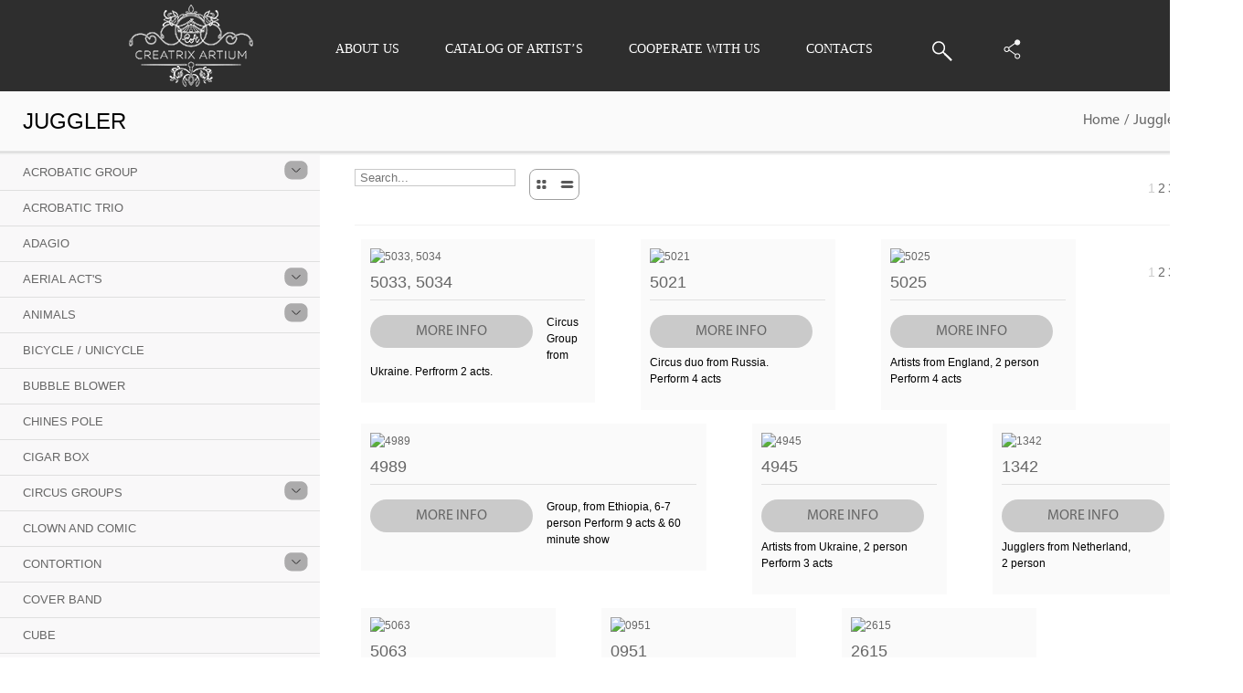

--- FILE ---
content_type: text/html; charset=utf-8
request_url: https://creatrixcircus.com/juggler
body_size: 6292
content:
<!DOCTYPE html>
<html>
<head>
	<meta charset="utf-8" />
	<script type="text/javascript" src="https://ajax.googleapis.com/ajax/libs/jquery/1/jquery.min.js"></script>
	  <base href="https://creatrixcircus.com/juggler" />
  <meta http-equiv="content-type" content="text/html; charset=utf-8" />
  <meta name="keywords" content="international artistic circus agency, acrobatic, performance, artist, цирковые артисты, цирковое агентство, entertainment agency, Talent agency, singer, dancer, ballet" />
  <meta name="rights" content="Yuriy Ovsyannikov" />
  <meta name="description" content="Our international circus agency offers a wide variety of circus performers for your events. Artistic agency Creatrix Artium also organizes special events, including gala concerts, TV shows, car and other exhibitions." />
  <meta name="generator" content="Joomla! - Open Source Content Management" />
  <title>Juggler</title>
  <link href="/templates/creatrixcircus/favicon.ico" rel="shortcut icon" type="image/vnd.microsoft.icon" />
  <link href="https://creatrixcircus.com/component/search/?Itemid=207&amp;format=opensearch" rel="search" title="Search CREATRIX ARTIUM artistic agency" type="application/opensearchdescription+xml" />
  <link rel="stylesheet" href="/media/zoo/assets/css/reset.css?ver=20150911" type="text/css" />
  <link rel="stylesheet" href="/media/zoo/applications/blog/templates/default/assets/css/zoo.css?ver=20150911" type="text/css" />
  <link rel="stylesheet" href="/modules/mod_rokajaxsearch/css/rokajaxsearch.css" type="text/css" />
  <link rel="stylesheet" href="/modules/mod_rokajaxsearch/themes/light/rokajaxsearch-theme.css" type="text/css" />
  <link rel="stylesheet" href="/modules/mod_zoocategory/tmpl/list/style.css?ver=20150911" type="text/css" />
  <script src="/media/jui/js/jquery.min.js" type="text/javascript"></script>
  <script src="/media/jui/js/jquery-noconflict.js" type="text/javascript"></script>
  <script src="/media/jui/js/jquery-migrate.min.js" type="text/javascript"></script>
  <script src="/media/zoo/assets/js/responsive.js?ver=20150911" type="text/javascript"></script>
  <script src="/components/com_zoo/assets/js/default.js?ver=20150911" type="text/javascript"></script>
  <script src="/media/system/js/mootools-core.js" type="text/javascript"></script>
  <script src="/media/system/js/core.js" type="text/javascript"></script>
  <script src="/media/system/js/mootools-more.js" type="text/javascript"></script>
  <script src="/modules/mod_rokajaxsearch/js/rokajaxsearch.js" type="text/javascript"></script>
  <script src="/media/jui/js/bootstrap.min.js" type="text/javascript"></script>
  <script src="/media/system/js/html5fallback.js" type="text/javascript"></script>
  <script type="text/javascript">
window.addEvent((window.webkit) ? 'load' : 'domready', function() {
				window.rokajaxsearch = new RokAjaxSearch({
					'results': 'Results',
					'close': '',
					'websearch': 0,
					'blogsearch': 0,
					'imagesearch': 0,
					'videosearch': 0,
					'imagesize': 'MEDIUM',
					'safesearch': 'MODERATE',
					'search': 'Search...',
					'readmore': 'Read more...',
					'noresults': 'No results',
					'advsearch': 'Advanced search',
					'page': 'Page',
					'page_of': 'of',
					'searchlink': 'https://creatrixcircus.com/index.php?option=com_search&amp;view=search&amp;tmpl=component',
					'advsearchlink': 'https://creatrixcircus.com/index.php?option=com_search&amp;view=search',
					'uribase': 'https://creatrixcircus.com/',
					'limit': '50',
					'perpage': '15',
					'ordering': 'newest',
					'phrase': 'any',
					'hidedivs': '',
					'includelink': 0,
					'viewall': 'View all results',
					'estimated': 'estimated',
					'showestimated': 1,
					'showpagination': 1,
					'showcategory': 1,
					'showreadmore': 0,
					'showdescription': 1
				});
			});jQuery(document).ready(function(){
	jQuery('.hasTooltip').tooltip({"html": true,"container": "body"});
});
  </script>

	<!--[if lt IE 9]><script src="http://html5shiv.googlecode.com/svn/trunk/html5.js"></script><![endif]-->
	<link rel="stylesheet" href="/templates/creatrixcircus/css/style.css">
	<link rel="shortcut icon" href="http://creatrixcircus.com/templates/creatrixcircus/favicon.ico" />
	<script type="text/javascript" src="/templates/creatrixcircus/js/goodshare-custom.js"></script>
	<script type="text/javascript" src="/templates/creatrixcircus/js/template.js"></script>
	

	</head>
<body id="default">
<div class="wrapper">
	<header class="header">
	<div class="logo"><a href="/"><img src="/templates/creatrixcircus/images/logo.png" alt="logo"></a></div>
	<div class="menutop">
		<div class="moduletable_menu">
						<ul class="nav menu topmenu">
<li class="item-102"><a href="/about-us" >About Us</a></li><li class="item-103"><a href="/catalog-of-artist-s" >Catalog of Artist’s</a></li><li class="item-105 deeper parent"><a href="/cooperate-with-us" >Cooperate with Us</a><ul class="nav-child unstyled small"><li class="item-106"><a href="/cooperate-with-us/for-artist" >for Artist</a></li><li class="item-107"><a href="/cooperate-with-us/for-client" >for Client</a></li></ul></li><li class="item-108"><a href="/contacts" >Contacts</a></li></ul>
		</div>
	
<div class="topsearch">
        <a id="open-close" href="#"><img src="/templates/creatrixcircus/images/search.png"></a></a>
<div id="block-links">		<div class="moduletable">
						<div class="search">
	<form action="/juggler" method="post" class="form-inline">
		<label for="mod-search-searchword" class="element-invisible">Search ...</label> <input name="searchword" id="mod-search-searchword" maxlength="200"  class="inputbox search-query" type="search" placeholder="Search ..." />		<input type="hidden" name="task" value="search" />
		<input type="hidden" name="option" value="com_search" />
		<input type="hidden" name="Itemid" value="207" />
	</form>
</div>
		</div>
	</div>              
			</div>

<div class="social">
<ul class="nav topsocial">
<li><a href="#"><img src="/templates/creatrixcircus/images/social.png"></a>
<ul>
<li><a class="facebook" target="_blank" href="https://www.facebook.com/creatrix.artium.ltd/">Facebook</a></li>
<li><a class="linkedin" target="_blank" href="https://www.linkedin.com/in/creatrixartium/">Linkedin</a></li>
</ul>
</li>
</div>
	</div>

	</header><!-- .header-->
	<div class="clear"></div>
		<div class="middle">
		<div class="breadcrumbs">		<div class="moduletable">
						
<ul class="breadcrumb">
	<li class="active"><span class="divider icon-location"></span></li><li><a href="/" class="pathway">Home</a><span class="divider">/</span></li><li class="active"><span>Juggler</span></li></ul>
		</div>
	</div>
				<div class="container">
			<main class="content">
				
<div id="yoo-zoo" class="yoo-zoo blog-default blog-default-juggler">

		<div class="details alignment-center">

				<div class="heading">

						<h1 class="title">Juggler</h1>
			
			
		</div>
		
		
	</div>
	
	<div class="cat">
<div class="category_search">		<div class="moduletable">
						<form name="rokajaxsearch" id="rokajaxsearch" class="light" action="https://creatrixcircus.com/" method="get">
<div class="rokajaxsearch ">
	<div class="roksearch-wrapper">
		<input id="roksearch_search_str" name="searchword" type="text" class="inputbox roksearch_search_str" placeholder="Search..." />
	</div>
	<input type="hidden" name="searchphrase" value="any"/>
	<input type="hidden" name="limit" value="20" />
	<input type="hidden" name="ordering" value="newest" />
	<input type="hidden" name="view" value="search" />
	<input type="hidden" name="option" value="com_search" />

	
	<div id="roksearch_results"></div>
</div>
<div id="rokajaxsearch_tmp" style="visibility:hidden;display:none;"></div>
</form>
		</div>
	</div>
<div class="buttons">
		<button class="grid">Плитка</button>
        <button class="list">Список</button>
    </div>
<div class="category_pagination">
	<div class="zoo-pagination">
		<div class="pagination-bg">
			<span>1</span>&nbsp;<a href="/juggler/2">2</a>&nbsp;<a href="/juggler/3">3</a>&nbsp;<a href="/juggler/4">4</a>&nbsp;<a href="/juggler/5">5</a>&nbsp;<a class="next" href="/juggler/2">&gt;&nbsp;</a>&nbsp;<a class="end" href="/juggler/19">&gt;&gt;&nbsp;</a>&nbsp;		</div>
	</div>
</div>
<div class="clear"></div>
<div class="category_line"></div>
<div class="clear"></div>
<ul class="grid"><li>
<div class="teaser-item">
	<div class="teaser-item-bg">
			
<div class="pos-media media-above">
	<div class="element element-image first last">
	
	<a href="/juggler/5033-5034"   title="5033, 5034"  ><img src="https://creatrixcircus.com/cache/com_zoo/images/5033_c0abf48434535ba701fdccbeda01526e.jpg" title="5033, 5034" alt="5033, 5034" width="420" height="240" /></a>
</div></div>

<h2 class="pos-title">
	 <a title="5033, 5034" href="/juggler/5033-5034">5033, 5034</a> </h2>




<div class="floatbox">

	
		<div class="pos-content">
		<div class="element element-itemlink first last">
	<a href="/juggler/5033-5034">More info</a></div>	</div>
	<p class="pos-links">
	<span class="element element-textarea first last">
	 <div><p>Circus Group from Ukraine. Perfrorm 2 acts.</p></div></span>

</p>
</div>


		</div>
</div>
<div class="teaser-item">
	<div class="teaser-item-bg">
			
<div class="pos-media media-above">
	<div class="element element-image first last">
	
	<a href="/juggler/5021"   title="5021"  ><img src="https://creatrixcircus.com/cache/com_zoo/images/5021_c99beb1509fed3839107de1b1bc75aeb.jpg" title="5021" alt="5021" width="420" height="240" /></a>
</div></div>

<h2 class="pos-title">
	 <a title="5021" href="/juggler/5021">5021</a> </h2>




<div class="floatbox">

	
		<div class="pos-content">
		<div class="element element-itemlink first last">
	<a href="/juggler/5021">More info</a></div>	</div>
	<p class="pos-links">
	<span class="element element-textarea first last">
	 <div><p>Circus duo from Russia.<br />Perform 4 acts</p></div></span>

</p>
</div>


		</div>
</div>
<div class="teaser-item">
	<div class="teaser-item-bg">
			
<div class="pos-media media-above">
	<div class="element element-image first last">
	
	<a href="/juggler/5025"   title="5025"  ><img src="https://creatrixcircus.com/cache/com_zoo/images/5025_cff9b1151cdcc5c0dd693f75901c4339.JPG" title="5025" alt="5025" width="420" height="240" /></a>
</div></div>

<h2 class="pos-title">
	 <a title="5025" href="/juggler/5025">5025</a> </h2>




<div class="floatbox">

	
		<div class="pos-content">
		<div class="element element-itemlink first last">
	<a href="/juggler/5025">More info</a></div>	</div>
	<p class="pos-links">
	<span class="element element-textarea first last">
	 <div><p>Artists from England, 2 person<br />Perform 4 acts</p></div></span>

</p>
</div>


		</div>
</div>
<div class="teaser-item">
	<div class="teaser-item-bg">
			
<div class="pos-media media-above">
	<div class="element element-image first last">
	
	<a href="/juggler/4989"   title="4989"  ><img src="https://creatrixcircus.com/cache/com_zoo/images/4989_5cc3385b6a9b65603f21149b14bfad92.jpg" title="4989" alt="4989" width="420" height="240" /></a>
</div></div>

<h2 class="pos-title">
	 <a title="4989" href="/juggler/4989">4989</a> </h2>




<div class="floatbox">

	
		<div class="pos-content">
		<div class="element element-itemlink first last">
	<a href="/juggler/4989">More info</a></div>	</div>
	<p class="pos-links">
	<span class="element element-textarea first last">
	 <div><p>Group, from Ethiopia, <span style="font-size: 12.16px;">6-7 person </span>Perform 9 acts &amp; 60 minute show</p></div></span>

</p>
</div>


		</div>
</div>
<div class="teaser-item">
	<div class="teaser-item-bg">
			
<div class="pos-media media-above">
	<div class="element element-image first last">
	
	<a href="/juggler/4945"   title="4945"  ><img src="https://creatrixcircus.com/cache/com_zoo/images/4945_bd92ec11689fa925cfeab31063199cc4.jpg" title="4945" alt="4945" width="420" height="240" /></a>
</div></div>

<h2 class="pos-title">
	 <a title="4945" href="/juggler/4945">4945</a> </h2>




<div class="floatbox">

	
		<div class="pos-content">
		<div class="element element-itemlink first last">
	<a href="/juggler/4945">More info</a></div>	</div>
	<p class="pos-links">
	<span class="element element-textarea first last">
	 <div><p>Artists from Ukraine, 2 person<br />Perform 3 acts</p></div></span>

</p>
</div>


		</div>
</div>
<div class="teaser-item">
	<div class="teaser-item-bg">
			
<div class="pos-media media-above">
	<div class="element element-image first last">
	
	<a href="/juggler/1342"   title="1342"  ><img src="https://creatrixcircus.com/cache/com_zoo/images/1342_ed0004d148bb0e77e4e0958f85bf7736.jpg" title="1342" alt="1342" width="420" height="240" /></a>
</div></div>

<h2 class="pos-title">
	 <a title="1342" href="/juggler/1342">1342</a> </h2>




<div class="floatbox">

	
		<div class="pos-content">
		<div class="element element-itemlink first last">
	<a href="/juggler/1342">More info</a></div>	</div>
	<p class="pos-links">
	<span class="element element-textarea first last">
	 <div><p>Jugglers from Netherland, <br />2 person</p></div></span>

</p>
</div>


		</div>
</div>
<div class="teaser-item">
	<div class="teaser-item-bg">
			
<div class="pos-media media-above">
	<div class="element element-image first last">
	
	<a href="/juggler/5062-5063"   title="5063"  ><img src="https://creatrixcircus.com/cache/com_zoo/images/5062_01e3644fbd96579e2b6a8a210f8c2167.JPG" title="5063" alt="5063" width="420" height="240" /></a>
</div></div>

<h2 class="pos-title">
	 <a title="5063" href="/juggler/5062-5063">5063</a> </h2>




<div class="floatbox">

	
		<div class="pos-content">
		<div class="element element-itemlink first last">
	<a href="/juggler/5062-5063">More info</a></div>	</div>
	<p class="pos-links">
	<span class="element element-textarea first last">
	 <div><p>Artists from Romania, 2 person<br />Perform 3 acts</p></div></span>

</p>
</div>


		</div>
</div>
<div class="teaser-item">
	<div class="teaser-item-bg">
			
<div class="pos-media media-above">
	<div class="element element-image first last">
	
	<a href="/juggler/0951"   title="0951"  ><img src="https://creatrixcircus.com/cache/com_zoo/images/0951_46da520cfd8f73eb3e7b47ecac668d04.JPG" title="0951" alt="0951" width="420" height="240" /></a>
</div></div>

<h2 class="pos-title">
	 <a title="0951" href="/juggler/0951">0951</a> </h2>




<div class="floatbox">

	
		<div class="pos-content">
		<div class="element element-itemlink first last">
	<a href="/juggler/0951">More info</a></div>	</div>
	<p class="pos-links">
	<span class="element element-textarea first last">
	 <div><p>Juggler from Spain<br /><br /></p></div></span>

</p>
</div>


		</div>
</div>
<div class="teaser-item">
	<div class="teaser-item-bg">
			
<div class="pos-media media-above">
	<div class="element element-image first last">
	
	<a href="/juggler/2615"   title="2615"  ><img src="https://creatrixcircus.com/cache/com_zoo/images/2615_d8ad35fa655acc4c664ce34448b80a13.jpg" title="2615" alt="2615" width="420" height="240" /></a>
</div></div>

<h2 class="pos-title">
	 <a title="2615" href="/juggler/2615">2615</a> </h2>




<div class="floatbox">

	
		<div class="pos-content">
		<div class="element element-itemlink first last">
	<a href="/juggler/2615">More info</a></div>	</div>
	<p class="pos-links">
	<span class="element element-textarea first last">
	 <div><p>Juggler from France<br /><br /></p></div></span>

</p>
</div>


		</div>
</div>
<div class="teaser-item">
	<div class="teaser-item-bg">
			
<div class="pos-media media-above">
	<div class="element element-image first last">
	
	<a href="/juggler/4843-artistic-group"   title="4843 Artistic Group"  ><img src="https://creatrixcircus.com/cache/com_zoo/images/4843_8b1a80beac0c0246cf7148dfb62a4bdd.jpg" title="4843 Artistic Group" alt="4843 Artistic Group" width="420" height="240" /></a>
</div></div>

<h2 class="pos-title">
	 <a title="4843 Artistic Group" href="/juggler/4843-artistic-group">4843 Artistic Group</a> </h2>




<div class="floatbox">

	
		<div class="pos-content">
		<div class="element element-itemlink first last">
	<a href="/juggler/4843-artistic-group">More info</a></div>	</div>
	<p class="pos-links">
	<span class="element element-textarea first last">
	 <div><p>Artistic Group from Ethiopia, 3-7 person, perform 3-6 acts</p></div></span>

</p>
</div>


		</div>
</div></li></li></div>

	<div class="zoo-pagination">
		<div class="pagination-bg">
			<span>1</span>&nbsp;<a href="/juggler/2">2</a>&nbsp;<a href="/juggler/3">3</a>&nbsp;<a href="/juggler/4">4</a>&nbsp;<a href="/juggler/5">5</a>&nbsp;<a class="next" href="/juggler/2">&gt;&nbsp;</a>&nbsp;<a class="end" href="/juggler/19">&gt;&gt;&nbsp;</a>&nbsp;		</div>
	</div>

</div>
			</main><!-- .content -->
		</div><!-- .container-->

		<aside class="left-sidebar">
					<div class="moduletable">
						<ul class="zoo-categories">
<li class="level0 parent">
<a href="/acrobatic-group" class="level0 parent">Acrobatic group</a>
<ul class="level1">
<li class="level1">
<a href="/acrobatic-group/african-group" class="level1">African group</a>
</li>
<li class="level1">
<a href="/acrobatic-group/voltige" class="level1">Voltige</a>
</li>
</ul>
</li>
<li class="level0">
<a href="/acrobatic-trio" class="level0">Acrobatic trio</a>
</li>
<li class="level0">
<a href="/adagio" class="level0">Adagio</a>
</li>
<li class="level0 parent">
<a href="/aerial-act-s" class="level0 parent">Aerial act's</a>
<ul class="level1">
<li class="level1">
<a href="/aerial-act-s/aerial-others" class="level1">Aerial others</a>
</li>
<li class="level1">
<a href="/aerial-act-s/aerial-cradle-russian-cradle" class="level1">Cradle / Frame</a>
</li>
<li class="level1">
<a href="/aerial-act-s/flying-trapez" class="level1">Flying trapez</a>
</li>
<li class="level1">
<a href="/aerial-act-s/net" class="level1">Net</a>
</li>
<li class="level1">
<a href="/aerial-act-s/ring-duo" class="level1">Ring duo</a>
</li>
<li class="level1">
<a href="/aerial-act-s/ring-solo" class="level1">Ring solo</a>
</li>
<li class="level1">
<a href="/aerial-act-s/silk-duo" class="level1">Silk duo</a>
</li>
<li class="level1">
<a href="/aerial-act-s/silk-solo" class="level1">Silk solo</a>
</li>
<li class="level1">
<a href="/aerial-act-s/sphere" class="level1">Sphere</a>
</li>
<li class="level1">
<a href="/aerial-act-s/straps-duo" class="level1">Straps duo</a>
</li>
<li class="level1">
<a href="/aerial-act-s/straps-solo" class="level1">Straps solo</a>
</li>
<li class="level1">
<a href="/aerial-act-s/trapeze-duo" class="level1">Trapeze duo</a>
</li>
<li class="level1">
<a href="/aerial-act-s/trapeze-solo" class="level1">Trapeze solo</a>
</li>
<li class="level1">
<a href="/aerial-act-s/vertical-rope" class="level1">Vertical rope</a>
</li>
</ul>
</li>
<li class="level0 parent">
<a href="/animals" class="level0 parent">Animals</a>
<ul class="level1">
<li class="level1">
<a href="/animals/big" class="level1">Big</a>
</li>
<li class="level1">
<a href="/animals/small" class="level1">Small</a>
</li>
</ul>
</li>
<li class="level0">
<a href="/bicycle-unicycle" class="level0">Bicycle / Unicycle</a>
</li>
<li class="level0">
<a href="/bubble-blower" class="level0">Bubble blower</a>
</li>
<li class="level0">
<a href="/chines-pole" class="level0">Chines pole</a>
</li>
<li class="level0">
<a href="/cigar-box" class="level0">Cigar box</a>
</li>
<li class="level0 parent">
<a href="/circus-groups" class="level0 parent">Circus groups</a>
<ul class="level1">
<li class="level1">
<a href="/circus-groups/fast-track-tumbling" class="level1">Fast track / Tumbling</a>
</li>
<li class="level1">
<a href="/circus-groups/jumping-rope" class="level1">Jumping rope</a>
</li>
<li class="level1">
<a href="/circus-groups/perche-front-ring" class="level1">Perche / Front ring</a>
</li>
<li class="level1">
<a href="/circus-groups/russian-swing" class="level1">Russian swing</a>
</li>
<li class="level1">
<a href="/circus-groups/teeterboard" class="level1">Teeterboard</a>
</li>
</ul>
</li>
<li class="level0">
<a href="/clown-and-comic" class="level0">Clown and Comic</a>
</li>
<li class="level0 parent">
<a href="/contortion" class="level0 parent">Contortion</a>
<ul class="level1">
<li class="level1">
<a href="/contortion/female" class="level1">Female</a>
</li>
<li class="level1">
<a href="/contortion/group" class="level1">Group</a>
</li>
<li class="level1">
<a href="/contortion/male" class="level1">Male</a>
</li>
</ul>
</li>
<li class="level0">
<a href="/cover-band" class="level0">Cover band</a>
</li>
<li class="level0">
<a href="/cube" class="level0">Cube</a>
</li>
<li class="level0">
<a href="/cyr-wheel-german-wheel" class="level0">Cyr wheel / German wheel</a>
</li>
<li class="level0 parent">
<a href="/dancer" class="level0 parent">Dancer</a>
<ul class="level1">
<li class="level1">
<a href="/dancer/belly-dancer" class="level1">Belly Dance</a>
</li>
<li class="level1">
<a href="/dancer/couple" class="level1">Couple</a>
</li>
<li class="level1">
<a href="/dancer/female" class="level1">Female</a>
</li>
<li class="level1">
<a href="/dancer/go-go" class="level1">Go go</a>
</li>
<li class="level1">
<a href="/dancer/male" class="level1">Male</a>
</li>
</ul>
</li>
<li class="level0">
<a href="/diabolo" class="level0">Diabolo</a>
</li>
<li class="level0">
<a href="/dj" class="level0">Dj</a>
</li>
<li class="level0">
<a href="/fashion-night-club" class="level0">Fashion night club</a>
</li>
<li class="level0">
<a href="/fire-show" class="level0">Fire show</a>
</li>
<li class="level0">
<a href="/foot-juggler" class="level0">Foot  juggler</a>
</li>
<li class="level0">
<a href="/freelancer-acrobats" class="level0">Freelancer acrobats</a>
</li>
<li class="level0">
<a href="/freestanding-ladder" class="level0">Freestanding Ladder</a>
</li>
<li class="level0">
<a href="/gauchos-boleadoras" class="level0">Gauchos / Boleadoras</a>
</li>
<li class="level0">
<a href="/ground-ring" class="level0">Ground ring</a>
</li>
<li class="level0">
<a href="/hand-balance" class="level0">Hand balance</a>
</li>
<li class="level0">
<a href="/hand-to-hand" class="level0">Hand to hand</a>
</li>
<li class="level0">
<a href="/high-wire-low-wire" class="level0">High wire / low wire</a>
</li>
<li class="level0">
<a href="/horizontal-bar-s" class="level0">Horizontal bar's</a>
</li>
<li class="level0">
<a href="/hula-hoop" class="level0">Hula hoop</a>
</li>
<li class="level0">
<a href="/icarian-games" class="level0">Icarian games</a>
</li>
<li class="level0">
<a href="/illusion-magic" class="level0">Illusion / Magic</a>
</li>
<li class="level0 current active">
<a href="/juggler" class="level0 current active">Juggler</a>
</li>
<li class="level0">
<a href="/lasso-whips" class="level0">Lasso / Whips</a>
</li>
<li class="level0">
<a href="/laser-neon-show" class="level0">Lazer / Neon show</a>
</li>
<li class="level0 parent">
<a href="/musicians" class="level0 parent">Musicians</a>
<ul class="level1">
<li class="level1">
<a href="/musicians/drums" class="level1">Drums</a>
</li>
<li class="level1">
<a href="/musicians/guitar" class="level1">Guitar</a>
</li>
<li class="level1">
<a href="/musicians/music-band-s" class="level1">Music band's</a>
</li>
<li class="level1">
<a href="/musicians/piano" class="level1">Piano</a>
</li>
<li class="level1">
<a href="/musicians/sax" class="level1">Sax</a>
</li>
<li class="level1">
<a href="/musicians/trumpet" class="level1">Trumpet</a>
</li>
<li class="level1">
<a href="/musicians/violin" class="level1">Violin</a>
</li>
</ul>
</li>
<li class="level0">
<a href="/pole-dance" class="level0">Pole dance</a>
</li>
<li class="level0">
<a href="/quick-change" class="level0">Quick change</a>
</li>
<li class="level0">
<a href="/rola-rola" class="level0">Rola rola</a>
</li>
<li class="level0">
<a href="/roller-skating" class="level0">Roller skating</a>
</li>
<li class="level0">
<a href="/russian-bar" class="level0">Russian bar</a>
</li>
<li class="level0">
<a href="/sand-animation-painter" class="level0">Sand animation / Painter</a>
</li>
<li class="level0">
<a href="/shadow-animation" class="level0">Shadow animation</a>
</li>
<li class="level0">
<a href="/show-15min-1h" class="level0">Show (15min-1h)</a>
</li>
<li class="level0">
<a href="/show-ballet" class="level0">Show ballet</a>
</li>
<li class="level0 parent">
<a href="/singer" class="level0 parent">Singer</a>
<ul class="level1">
<li class="level1">
<a href="/singer/female" class="level1">Female</a>
</li>
<li class="level1">
<a href="/singer/male" class="level1">Male</a>
</li>
</ul>
</li>
<li class="level0">
<a href="/slinky-rainbow-spring" class="level0">Slinky / Rainbow spring</a>
</li>
<li class="level0">
<a href="/spinning-plates" class="level0">Spinning plates</a>
</li>
<li class="level0">
<a href="/trampoline" class="level0">Trampoline</a>
</li>
<li class="level0 parent">
<a href="/unusual-act-s" class="level0 parent">Unusual act's</a>
<ul class="level1">
<li class="level1">
<a href="/unusual-act-s/extreme-acts" class="level1">Extreme Acts</a>
</li>
<li class="level1">
<a href="/unusual-act-s/mime" class="level1">Mime</a>
</li>
<li class="level1">
<a href="/unusual-act-s/stilt-walkers" class="level1">Stilt Walkers</a>
</li>
</ul>
</li>
<li class="level0">
<a href="/water-bowl" class="level0">Water bowl</a>
</li>
<li class="level0">
<a href="/wheel-of-death-globe-of-death" class="level0">Wheel & Globe of death </a>
</li>
</ul>		</div>
	
		</aside><!-- .left-sidebar -->
<div class="clear"></div>
<div class="clear"></div>
<div class="clear"></div>
<div class="clear"></div>
<div class="contacts"><p class="head">Contacts</p>
<div class="width80">
<div class="face"><div><p><img src="/images/yuriy.jpg"></p><p>Yuriy</p></div><div><p><img src="/images/anna.jpg"></p><p>Anna</p></div></div>
<div class="outerblock">
<div ><div class="mail"><p>mail</p> <a href="mailto:mailtocreatrixartium.ltd@gmail.com">creatrixartium.ltd@gmail.com</a></div></div>
<div ><div class="skype"><p>Skype</p>  <p><a href="skype:yuriy.ovsyannikov?call">yuriy.ovsyannikov</a></p></div></div>
<div ><div class="phone"><p>WhatsApp / Viber / Mobile</p><p>+38 (098) 037 36 46 &nbsp;<span style="color:#808080;font-style: italic;padding-left: 3px;">Yuriy</span></p><p>+38 (066) 677 74 69 &nbsp;<span style="color:#808080;font-style: italic;">Anna</span></p></div></div>
</div>
</div>
	</div><!-- .middle-->

</div><!-- .wrapper -->
<div class="clear"></div>
<footer class="footer">
	<div class="copy">Copyright © 2012 - 2025</div>  
	<div>Creatrix Circus | Designed by Yuriy Ovsyannikov</div>
	<div class="count">
</div>
</footer><!-- .footer -->

</body>
</html>

--- FILE ---
content_type: text/css
request_url: https://creatrixcircus.com/templates/creatrixcircus/css/style.css
body_size: 7503
content:
@import url(http://fonts.googleapis.com/css?family=Bitter:400,700,400italic);
@font-face {
font-family: 'Myriad Pro Regular';
font-style: normal;
font-weight: normal;
src: local('Myriad Pro Regular'), url('../fonts/MYRIADPRO-REGULAR.woff') format('woff');
}
/* Eric Meyer's CSS Reset */
html, body, div, span, applet, object, iframe,
h1, h2, h3, h4, h5, h6, p, blockquote, pre,
a, abbr, acronym, address, big, cite, code,
del, dfn, em, img, ins, kbd, q, s, samp,
small, strike, strong, sub, sup, tt, var,
b, u, i, center,
dl, dt, dd, ol, ul, li,
fieldset, form, label, legend,
table, caption, tbody, tfoot, thead, tr, th, td,
article, aside, canvas, details, embed,
figure, figcaption, footer, header, hgroup,
menu, nav, output, ruby, section, summary,
time, mark, audio, video {
	margin: 0;
	padding: 0;
	border: 0;
	font-size: 100%;
	font: inherit;
	vertical-align: baseline;
}
/* HTML5 display-role reset for older browsers */
article, aside, details, figcaption, figure,
footer, header, hgroup, menu, nav, section {
	display: block;
}
body {
	line-height: 1;
}
ol, ul {
	list-style: none;
}
blockquote, q {
	quotes: none;
}
blockquote:before, blockquote:after,
q:before, q:after {
	content: '';
	content: none;
}
table {
	border-collapse: collapse;
	border-spacing: 0;
}
/* End of Eric Meyer's CSS Reset */

html {
	height: 100%;
}
article, aside, details, figcaption, figure, footer, header, hgroup, main, nav, section, summary {
	display: block;
}
body {
	font: 12px/18px 'Bitter', sans-serif;
	width: 100%;
	height: 100%;
}
.wrapper {
	width: 1360px;
	margin: 0 auto;
	min-height: 100%;
	height: auto !important;
	height: 100%;
	overflow-x:hidden;
}
.clear {clear:both;}

/* Header
-----------------------------------------------------------------------------*/
.header {
	height: 100px;
	background: #2e2e2e;
}
.logo {float:left;margin-left:70px;width:20%;height: 100px;}
.nav {float:left;}
.menutop .active a {text-decoration: none;
	  background: url(../images/bg_nb1.jpg) repeat-x left bottom; mix-blend-mode: luminosity;}
.menutop .active ul li a{text-decoration: none;
	  background: none}
.slider {-webkit-box-shadow: 0px 8px 8px -3px rgba(188, 188, 188, 0.82);
-moz-box-shadow:    0px 8px 8px -3px rgba(188, 188, 188, 0.82);
box-shadow:         0px 8px 8px -3px rgba(188, 188, 188, 0.82);}	  	  
a:link, a:visited {
  color: #666;
}
/* Главное меню */

.topmenu
{
   position: relative;
   top: 30px;
   margin:0 auto;
   display:table;
float:left;   
    
}

.topmenu li
{
    float: left;
    
    position: relative;
    
}

.topmenu li a 
{
    float: left;
    height: 40px;
    padding: 15px 25px;
    color: #fff;
    text-transform: uppercase;
    font-family: 'Bitter', serif;
   font-size: 14px;
    text-decoration: none;
    
}
.topmenu li a:hover {
    text-decoration: none;
	color: #cccccc;
	background: url(../images/bg_nb1.jpg) repeat-x left bottom;
	mix-blend-mode: luminosity;
}
*html .topmenu li a:hover /* IE6 */
{
    color: #fafafa;
}

.topmenu li:hover > ul
{
    display: block;
}

/* Подменю */

.topmenu ul {
  margin: 0;
  padding: 0;
  display: none;
  position: absolute;
  top: 70px;
  left: 0;
  z-index: 99999;
  background: #fff;
}

.topmenu ul ul
{
  top: 0;
  left: 340px;
}

.topmenu ul li
{
    float: none;
    margin: 0;
    padding: 0;
    display: block;
	background:#434343;
}
.topmenu ul li:nth-child(odd) {
  background: #242424;
}

.topmenu ul a
{    
    padding: 10px;
    width: 176px;
    height: auto;
    line-height: 1;
    display: block;
    white-space: nowrap;
    float: none;
    text-transform: none;
	color:#ffffff;
	font-family: 'Bitter', serif;
	font-size:12px;
	text-align:center;
	padding-top:15px;
	padding-bottom:15px;
}

*html .topmenu ul a /* IE6 */
{    
    height: 10px;
}

*:first-child+html .topmenu ul a /* IE7 */
{    
    height: 10px;
}

.topmenu ul a:hover
{
    color: #cccccc;
	background:none;
}
.topmenu ul li:first-child > a
{
    -moz-border-radius: 0 0 5px 5px;
    border-radius: 0 0 5px 5px; 
}
.topmenu ul li:first-child > a:after
{
    content: '';
    position: absolute;
    left: 40px;
    top: -8px;
    width: 0;
    height: 0;
	color:#595959;
}
.topmenu ul ul li:first-child a:after
{
    left: -8px;
    top: 12px;
    width: 0;
    height: 0;
    border-right: 0;    
    border-bottom: 5px solid transparent;
    border-top: 5px solid transparent;
    border-left: 8px solid #444;
}
.topmenu ul li:first-child a:hover:after
{
    border-bottom-color: #04acec; 
}

/* Clear floated elements */
.topmenu:after 
{
    visibility: hidden;
    display: block;
    font-size: 0;
    content: " ";
    clear: both;
    height: 0;
}

* html .topmenu            { zoom: 1; } /* IE6 */
*:first-child+html .topmenu { zoom: 1; } /* IE7 */

.topsocial li
{
    float: left;
    position: relative;   
}

.topsocial li a 
{
    float: left;
    height: 40px;
    padding: 15px 25px;
    color: #fff;
    text-transform: uppercase;
    font-family: 'Bitter', serif;
   font-size: 14px;
    text-decoration: none;
    
}
.topsocial li a:hover {
    text-decoration: none;
	color: #cccccc;
}
*html .topsocial li a:hover /* IE6 */
{
    color: #fafafa;
}

.topsocial li:hover > ul
{
    display: block;
}

/* Подменю */

.topsocial ul {
    margin: 0;
    padding: 0;
    display: none;
    position: absolute;
    top: 70px;
    left: -68px;
    z-index: 99999;
    background: #fff;
}

.topsocial ul ul
{
  top: 0;
  left: 340px;
}

.topsocial ul li
{
    float: none;
    margin: 0;
    padding: 0;
    display: block;
	background:#434343;
}
.topsocial ul li:nth-child(odd) {
  background: #242424;
}

.topsocial ul a
{    
    padding: 10px;
    width: 176px;
    height: auto;
    line-height: 1;
    display: block;
    white-space: nowrap;
    float: none;
    text-transform: none;
	color:#ffffff;
	font-family: 'Bitter', serif;
	font-size:12px;
	text-align:center;
	padding-top:15px;
	padding-bottom:15px;
}

*html .topsocial ul a /* IE6 */
{    
    height: 10px;
}

*:first-child+html .topsocial ul a /* IE7 */
{    
    height: 10px;
}

.topsocial ul a:hover
{color: #cccccc;}
.topsocial ul li:first-child > a
{-moz-border-radius: 0 0 5px 5px;border-radius: 0 0 5px 5px; }
.topsocial ul li:first-child > a:after
{
    content: '';
    position: absolute;
    left: 40px;
    top: -8px;
    width: 0;
    height: 0;
	color:#595959;
}
.topsocial ul ul li:first-child a:after
{
    left: -8px;
    top: 12px;
    width: 0;
    height: 0;
    border-right: 0;    
    border-bottom: 5px solid transparent;
    border-top: 5px solid transparent;
    border-left: 8px solid #444;
}
.topsocial ul li:first-child a:hover:after
{
    border-bottom-color: #04acec; 
}

/* Clear floated elements */
.topsocial:after 
{
    visibility: hidden;
    display: block;
    font-size: 0;
    content: " ";
    clear: both;
    height: 0;
}

* html .topsocial            { zoom: 1; } /* IE6 */
*:first-child+html .topsocial { zoom: 1; } /* IE7 */
	.topsearch {float:left;}
.topsocial .facebook {background: url(../images/facebook_soc.png) no-repeat 30px center;}
.topsocial .vk {background: url(../images/vk_soc.png) no-repeat 30px center;}
.topsocial .linkedin {background: url(../images/link_soc.png) no-repeat 30px center;}
.topsearch {
	position: relative;
    height: 45px;
    margin-top: 42px;
    margin-left: 35px;
    cursor: pointer;
    padding-bottom: 10px;
    display: block;
}
#block-links {
	position: absolute;
    top: 23%;
    right: -110px;
    width: 270px;
    height: 65px;
    background-color: #1f1f1f;
    display: none;
    margin-top: 45px;
    z-index: 9999;
}

.header .social {top: 25px;
    position: relative;
    left: 25px;
}
.topsearch #mod-search-searchword {
border-radius: 10px;
    width: 240px;
    padding: 6px;
    margin-top: 15px;
    margin-left: 15px;
    border: 2px solid #a2a2a2;
    background: url('../images/search_top.png') no-repeat 10px center #1f1f1f;
	    padding-left: 30px;
		color:#fff;
		font-size:14px;
		position: absolute;
}

.sj-ajax-tabs .tabs-container {
    border: 1px solid #000 !important;
}

.sj-ajax-tabs .tabs-container ul.tabs li.selected .tab, .sj-ajax-tabs .tabs-container ul.tabs li:hover .tab {
    background: #e4e4e4 !important;
}

.wrapper .news {
    display: none;
}

/* Middle
-----------------------------------------------------------------------------*/
.middle {
	width: 100%;
	padding: 0 0 100px;
	position: relative;
}
.middle:after {
	display: table;
	clear: both;
	content: '';
}
.container {
	width: 100%;
	float: left;
	overflow: hidden;
}
.content {
	padding: 0 0 0 370px;
}
.content-wrapper-full {/*position:relative;*/}
.middle .head {font-size:28px;text-align:center;color:#424242;padding-top: 30px;
    padding-bottom: 25px;}
.middle .head .red {color:#949494;}
.middle .catalogue_menu {background:#f4f4f4;overflow:hidden;}

.middle .cataloguesearch {text-align:center;}
.width90 {width:90%;margin:0 auto;}
.middle .contacts {background:#f4f4f4;height:435px;	-webkit-box-shadow: 0px -8px 8px -3px rgba(188, 188, 188, 0.82);
-moz-box-shadow:    0px -8px 8px -3px rgba(188, 188, 188, 0.82);
box-shadow:         0px -8px 8px -3px rgba(188, 188, 188, 0.82);
position:relative;}
.width80 {width:80%;margin:0 auto;}
.width95 {width:95%;margin:0 auto;}
.face {width:50%;float:left;margin-top: 40px;}
.face div {display:inline;float:left;text-align:center;width: 40%;}
.face div p {color:#424242;font-size:21px;}
.outerblock {width:50%;float:right;}
.outerblock div {background:#ececec;padding:20px;margin-top:8px;margin-left: 15px;}
.outerblock div:nth-child(1){margin-top:0;}
.clients {position: relative;}
.middle .contacts .head {padding-top: 30px;margin-bottom: 40px;}
.middle .clients .head {padding-top: 30px;padding-bottom: 26px;border-bottom:1px solid #949494; }
.outerblock div .mail{background: url('../images/mail_outer.png') no-repeat left center;padding:0; mix-blend-mode: luminosity;}
.outerblock div .skype{background: url('../images/skype_outer.png') no-repeat left center;padding:0; mix-blend-mode: luminosity;}
.outerblock div .phone{background: url('../images/phone_outer.png') no-repeat left center;padding:0; mix-blend-mode: luminosity;}
.outerblock div .mail p {color:#808080;font-size:15px;padding-left:77px;margin-bottom: 5px;}
.outerblock div .mail a {color:#424242;font-size:18px;text-decoration:none;padding-left:77px;}
.outerblock div .skype p:nth-child(1){color:#808080;font-size:15px;padding-left:77px;margin-bottom: 5px;}
.outerblock div .skype p:nth-child(2) {color:#424242;font-size:18px;padding-left:77px;}
.outerblock div .phone p:nth-child(1){color:#808080;font-size:15px;padding-left:77px;margin-bottom: 5px;}
.outerblock div .phone p:nth-child(2) {color:#424242;font-size:18px;padding-left:77px;margin-bottom: 10px;}
.outerblock div .phone p:nth-child(3) {color:#424242;font-size:18px;padding-left:77px;}
/* Left Sidebar
-----------------------------------------------------------------------------*/
.left-sidebar {
	float: left;
	width: 350px;
	margin-left: -100%;
	position: relative;
	
}

li.item-204 {
    display: none;
}



/* Footer
-----------------------------------------------------------------------------*/
.footer {
	width: 1360px;
	margin: -100px auto 0;
	height: 100px;
	background: #2e2e2e;
	position: relative;
	font-size:14px;
	-webkit-box-shadow: 0px -8px 8px -3px rgba(188, 188, 188, 0.82);
-moz-box-shadow:    0px -8px 8px -3px rgba(188, 188, 188, 0.82);
box-shadow:         0px -8px 8px -3px rgba(188, 188, 188, 0.82);
}
.copy {color:#cccccc !important;padding-top:30px;}
.footer div {color:#fff;margin-left:100px;}
.menuhome .nav {width: 19%;margin: 40px;}
.menuhome ul {
    list-style: none;
    margin: 0;
    padding:0;
    text-align:left;
}
.menuhome ul li li.active a, .menuhome ul li li a:hover {
    background: none;
    color:#cccccc;}
.menuhome ul {
    margin: 0;
    padding: 0;
    list-style: none;
    position: relative;
}
.menuhome ul li {
    border-bottom: 1px solid #dfdfdf;
    position: relative;
}
.menuhome ul li span.menu-button {
    position: absolute;
    padding: 4px 4px 2px 5px;
    top: 6px;
    right: 5px;
    cursor: pointer;
    font-size: 11px;
    z-index: 100;
    text-align: center;
    transition: all 0.5s ease;
    -moz-transition: all 0.5s ease;
    -o-transition: all 0.5s ease;
    -webkit-transition: all 0.5s ease;
	background: url('../images/arrow.png') no-repeat;
	width:25px;
	height:25px;
	mix-blend-mode: luminosity;
}

.flex-control-paging li a:hover {
	background: #ccc !important;
}

.flex-control-paging li a:active {
	background: #555 !important;
}

.flex-control-paging li .flex-active {
    background: #555 !important;
    cursor: default;
}

.flex-caption {
    mix-blend-mode: luminosity;
}

.menuhome ul li ul {
    border-top: 1px solid #dfdfdf;
    padding: 0 0 0 15px;
    display: none;
}
.menuhome ul li ul li {
    background: #e7e7e7;
	border:none;
}
.menuhome ul li ul li a{
    background: #f4f4f4!important;
	text-transform: none;
}
.menuhome ul li:last-child {
    border-bottom: none;
}
.menuhome ul li a {
    text-transform: uppercase;
    padding: 10px 25px 10px 25px;
    display: block;
    position: relative;
	text-decoration: none;
	font-size:13px;
}
.menuhome ul li ul li a {
    padding: 5px 12px 5px 12px;
}
.menuhome ul li:hover a,
.menuhome ul li.active a {
    background: #cccccc;
    color: #383838;
    text-decoration: none;
}
.menuhome ul li:hover a:after,
.menuhome ul li.active a:after {
    opacity: 1;
}
#home .menuhome ul li a img {
    display:none;
}
#catalog .menuhome ul li span.menu-button {
top: 152px;
}
#catalog .menuhome ul li:hover a, .menuhome ul li.active a {
    background: none;
    color: #383838;
    text-decoration: none;
}
#catalog .menuhome ul li a {
    text-transform: uppercase;
    padding: 10px 10px 10px 15px;
    display: block;
    position: relative;
    text-decoration: none;
    font-size: 13px;
	color:#000;
}
#catalog .menuhome ul li ul {
    border:none;
    padding: 0 0 0 15px;
    display: none;
}
#catalog .menuhome ul li {
    border:none;
    position: relative;
}
#catalog .menuhome ul li ul li a {
    background: #f4f4f4!important;
    text-transform: none;
	padding:5px;
	color:#000;
}
#catalog .image-title:hover {color:#949494;}
#catalog .menuhome ul li ul li a:hover {color:#949494;}
.left-sidebar {background:#f8f8f8;}
.left-sidebar ul li li.active a, .left-sidebar ul li li a:hover {
    background: none;
    color:#cccccc;}
.left-sidebar .icon-plus {background: url('../images/arrow.gif') no-repeat; }
.left-sidebar ul {
    margin: 0;
    padding: 0;
    list-style: none;
    position: relative;
}
.left-sidebar ul li {
    background: #f9f8f9;
    border-bottom: 1px solid #dfdfdf;
    position: relative;
}
.left-sidebar ul li span.menu-button {
    position: absolute;
    padding: 4px 4px 2px 5px;
    top: 6px;
    right: 5px;
    cursor: pointer;
    font-size: 11px;
    z-index: 100;
    text-align: center;
    transition: all 0.5s ease;
    -moz-transition: all 0.5s ease;
    -o-transition: all 0.5s ease;
    -webkit-transition: all 0.5s ease;
	background: url('../images/arrow.png') no-repeat;
	width:25px;
	height:25px;
	mix-blend-mode: luminosity;
}

#roksearch_search_str {
    mix-blend-mode: luminosity;
}

.left-sidebar ul li ul {
    border-top: 1px solid #dfdfdf;
    padding: 0 0 0 15px;
    display: none;
}
.left-sidebar ul li ul li {
    background: #e7e7e7;
	border:none;
}
.left-sidebar ul li ul li a{
    background: #f8f8f8!important;
	text-transform: none;
}
.left-sidebar ul li:last-child {
    border-bottom: none;
}
.left-sidebar ul li a {
    text-transform: uppercase;
    padding: 10px 25px 10px 25px;
    display: block;
    position: relative;
	text-decoration: none;
	font-size:13px;
}
.left-sidebar ul li ul li a {
    padding: 5px 12px 5px 12px;
}
.left-sidebar ul li:hover a,
.left-sidebar ul li.active a {
    background: #cccccc;
    color: #383838;
    text-decoration: none;
}
.left-sidebar ul li:hover a:after,
.left-sidebar ul li.active a:after {
    opacity: 1;
}
.element-invisible {display:none;}
.cataloguesearch #mod-search-searchword {
    width: 500px;
    height: 55px;
    border: 2px solid #2d2d2d;
    font-size: 15px;padding-left:45px;
border-radius:25px;
background-color:#f4f4f4;	
}
input, textarea, select {
   -webkit-appearance: none;
}
.cataloguesearch .button {
    position: relative;
    left: 45px;
    top: 9px;
}
input:focus { outline: none; }
.item-page {min-height:450px;margin-bottom: 15px;}
.width90 {width:95%;margin:0 auto;}
.item-page p {
    color: #2e2e2e;
    font-size: 15px;
    text-align: justify;
    line-height: 2em;
    margin-top: 10px;
    text-indent: 20px;
}
.breadcrumbs {height:70px;text-align:right;position:relative;
background: url('../images/bg_bottom_bread.jpg') repeat-x bottom #fafafa;padding-right: 70px;}
.breadcrumb li {
    display: inline;
    font-size: 16px;
    color: #666666;
	position:relative;
	top:23px;
	
	font-family: 'Myriad Pro Regular';
}
.breadcrumb .divider {
    padding-left: 5px;
    padding-right: 5px;
}
.breadcrumb li a {text-decoration:none;}
h1
    {position: absolute;
    left: 25px;
    top: -10px;
    border: none;
}
h1 { font-size: 24px; line-height: 36px; margin-top: 25px;text-transform:uppercase; }
h2 { font-size: 18px; line-height: 24px; margin-top: 25px; }
h3 { font-size: 16px; line-height: 18px; margin-top: 15px; }
h4 { font-size: 16px; line-height: 16px; margin-top: 15px; }
h5 { font-size: 14px; line-height: 14px; margin-top: 10px; }
h6 { font-size: 14px; line-height: 14px; margin-top: 10px; }
.blog-default .pos-title {border-bottom: 1px solid #e0e0e0;margin-right: 1px;padding-bottom:7px;padding-top:7px;}
.jwplaylistimg {
    background: url('../images/back.png')!important;
}
.jwplaylistimg:hover {
    background: url('../images/back_hover.png')!important;
}
.jwplaylistimg {
    height: 26px!important;
    width: 27px!important;
    margin: 5px!important;
}
.jwplaylist .jwlist li {
    width: 49%!important;
	float:left;
	margin-top:10px!important;
	
}
.jwplaylist .jwlist li:nth-child(2n) {margin-left:19px!important;}
.jwdescription {display:none!important;}
.jwplaylist .jwlistcontainer {background:#fff!important;}
.jwlist li {
    overflow: hidden;
    color: #fff!important;
    background: #424242!important;
	border-radius:5px!important;
	height:35px!important;
}
.jwlogo {display:none!important;}
.jwlist * {color: #fff!important;
  font: 12px/18px 'Bitter', sans-serif!important;
}
.jwplaylistdivider {
    background:none!important;
    background-size: 100% 1px;
    width: 100%;
    height: 1px;
}
.jwplaylist .jwlist {
    position: absolute;
    width: 100%;
    list-style: none;
    margin-top: 55px!important;
    padding: 0px;
    overflow: hidden;
	display:block;
}
.jwlistcontainer:after {
    content: "OTHERS VIDEO FROM ARTIST";
    width: 100%;
    background-color: #000000;
    display: block;
    text-align: center;
    margin-top: 15px;
	top: 40px;
    position: relative;
    padding-top: 10px;
    padding-bottom: 10px;font: 18px 'Bitter', sans-serif!important;
	color:#fff;}
#yoo-zoo .item h1.pos-title {
    font-size: 24px;
    font-weight: normal;
    
}
#yoo-zoo .social {margin-top:25px;margin-right: 20px;margin-left: 218px;}
#yoo-zoo .social a {border: 2px solid #d0d0d0;
    border-radius: 5px;
    cursor: pointer;
    font-family: 'Myriad Pro Regular';
    font-size: 15px;
    margin: 5px;
    padding-left: 40px;
    padding-right: 20px;
    padding-top: 10px;
    padding-bottom: 10px;
	color:#2e2e2e;}
	#yoo-zoo .social a:hover {text-decoration:none;}
#yoo-zoo .social a:nth-child(1) {background: url('../images/fb.jpg') #fcfcfc no-repeat left center;}
#yoo-zoo .social a:nth-child(2) {background: url('../images/vk.jpg') #fcfcfc no-repeat left center;}
#yoo-zoo .social a:nth-child(3) {background: url('../images/ln.jpg')#fcfcfc no-repeat left center;}
#yoo-zoo .social a:nth-child(4) {background: url('../images/mail.jpg')#fcfcfc no-repeat left center;}

#yoo-zoo .social a.tooltips {
  position: relative;
  display: inline;
}
#yoo-zoo .social a.tooltips span {
  position: absolute;
  width:80px;
  color: #2E2E2E;
  background: #F6D445;
  height: 40px;
  line-height: 40px;
  text-align: center;
  visibility: hidden;
  border-radius: 8px;
  box-shadow: 0px 2px 5px #b2b2b2;
  top: 40px;
  left: 15px;
}
#yoo-zoo .social a.tooltips span:after {
  content: '';
  position: absolute;
  bottom: 100%;
  left: 50%;
  margin-left: -8px;
  width: 0; height: 0;
  border-bottom: 8px solid #F6D445;
  border-right: 8px solid transparent;
  border-left: 8px solid transparent;
}
#yoo-zoo .social a:hover.tooltips span {
  visibility: visible;
  opacity: 1;
  top: 40px;
  /*left: 89%;*/
  /*margin-left: -76px;*/
  z-index: 999;
}
#yoo-zoo .socialbookmarks a {border: 2px solid #d0d0d0;
    border-radius: 5px;
    cursor: pointer;
    font-family: 'Myriad Pro Regular';
    font-size: 15px;
    margin: 5px;
    padding-left: 40px;
    padding-right: 20px;
    padding-top: 10px;
    padding-bottom: 10px;
	color:#2e2e2e;
	background: url('../images/mail.jpg')#fcfcfc no-repeat left center;}
	#yoo-zoo .socialbookmarks a:hover {text-decoration:none;}


#yoo-zoo .socialbookmarksa.tooltips {
  position: relative;
  display: inline;
}
#yoo-zoo .socialbookmarks a.tooltips span {
  position: absolute;
  width:80px;
  color: #2E2E2E;
  background: #F6D445;
  height: 40px;
  line-height: 40px;
  text-align: center;
  visibility: hidden;
  border-radius: 8px;
  box-shadow: 0px 2px 5px #b2b2b2;
  top: 40px;
  left: 15px;
}
#yoo-zoo .socialbookmarks a.tooltips span:after {
  content: '';
  position: absolute;
  bottom: 100%;
  left: 50%;
  margin-left: -8px;
  width: 0; height: 0;
  border-bottom: 8px solid #F6D445;
  border-right: 8px solid transparent;
  border-left: 8px solid transparent;
}
#yoo-zoo .socialbookmarks a:hover.tooltips span {
  visibility: visible;
  opacity: 1;
  top: 40px;
  /*left: 89%;*/
  /*margin-left: -76px;*/
  z-index: 999;
}
.zoo-gallery {width:85%;margin:0 auto!important;}
.spotlight .overlay-default {
    background: rgba(0,0,0,0.5) url(../images/zoom.png) 50% 50% no-repeat!important;
	border-radius:10px;
}
.zoo-gallery img {border-radius:10px;}
.zoo-gallery-wall.margin > * {
    margin: 0 65px 20px 0!important;
}
.roksearch_odd .advanced-search {display:none!important;}
.content .search input {
    color: #444444;
    margin: 14px;
	width: 300px;
    height:30px;
    border: 2px solid #2d2d2d;
    font-size: 15px;
    padding-left: 45px;
    border-radius: 10px;
    background: #f4f4f4;
}
.content .search .btn {
        background: none repeat scroll 0 0 #2e2e2e;
    border: medium none;
    color: #ffffff;
    cursor: pointer;
    font-size: 16px;
    font-weight: normal;
    height: 35px;
    width: 120px;
    margin-top: 13px;
    border-radius: 5px;}
.content .search .btn:hover {opacity:0.8;}
.phrases-box {display:none;}
.ordering-box {display:none;}
.phrases {display:none;}
.form-limit {display:none;}
.pull-left {float:left;}
.searchintro {font-size: 16px;margin-top: 15px;margin-bottom: 15px;}
.counter {text-align:center;}
.result-title {font-size: 16px;}
.result-text {font-size: 14px;margin-bottom:15px;}
.search .pagination {text-align: center;}
.search .pagination ul>li {display: inline;padding-left: 15px;}
.category_search {float:left;margin-left:18px!important;margin-top:7px!important;}
#yoo-zoo .items div.teaser-item:first-child {margin-top: 0;}
.zoo-pagination .end {display:none;}
.zoo-pagination .start {display:none;}
#yoo-zoo {margin-bottom:40px;}
.zoo-pagination .previous {
    padding-bottom: 2px;
    padding-left: 5px;
    padding-right: 8px;
    font-size: 22px;
    border-radius: 5px;
	color: #ccc;
    border: 1px solid #9e9e9e;}
.zoo-pagination .next {
    padding-bottom: 2px;
    padding-left: 7px;
    font-size: 22px;
    border-radius: 5px;
    color: #ccc;
    border: 1px solid #9e9e9e;}
.zoo-pagination a {font-size:14px;}
.zoo-pagination span {color:#ccc;font-size:14px;}
.category_line {height: 1px;
    background: #f2f2f2;
    margin-left: 18px!important;
    margin-right: 24px!important;
    margin-top: 20px!important;
    margin-bottom: 15px!important;}
.zoo-pagination .previous:hover {color:#fff;background:#ccc;border: 1px solid #ccc;}
.zoo-pagination .next:hover {color:#fff;background:#ccc;border: 1px solid #ccc;}
#yoo-zoo .pos-bottom p {    
color: #2e2e2e;
    font-size: 15px;
    text-align: justify;
    line-height: 2em;
    margin-top: 10px;
    text-indent: 20px;}
#yoo-zoo .pos-content .first p {
    text-align: center;
    margin-top: 15px;
	font-size:24px;}
.cat ul li .teaser-item{list-style: none;background: #fafafa;padding: 10px;}
.cat .buttons {float:left;margin-top: 15px;margin-left: 15px;border: 1px solid #9e9e9e;border-radius:8px;}
.cat .buttons .grid {text-indent:-9999px;border: medium none;cursor: pointer;font-size: 16px;font-weight: normal;border-radius: 8px;height: 32px;width: 25px;background:url('../images/grid.png') center center no-repeat;}
.cat .buttons .grid:active {background:url('../images/grid_active.png') center center no-repeat;}
.cat .buttons .grid:hover {background:url('../images/grid_active.png') center center no-repeat;}
.cat .buttons .grid:focus {background:url('../images/grid_active.png') center center no-repeat;}
.cat .buttons .list{text-indent:-9999px;background:url('../images/list.png')center center no-repeat;border: medium none;cursor: pointer;font-size: 16px;font-weight: normal;height: 32px;width: 25px;border-radius: 8px;}
.cat .buttons .list:hover  {background:url('../images/list_active.png') center center no-repeat;}
.cat .buttons .list:focus  {background:url('../images/list_active.png') center center no-repeat;}
.cat .list li .teaser-item{width: 100%;margin-bottom: 10px;padding-bottom: 10px;height:150px;}
.cat .list li img {float:left;margin-right:25px;width: 250px;margin-left: 30px;}
.cat .list li .pos-content {margin-top:25px;    float: left;margin-right: 15px;    margin-bottom: 15px;}
.cat .list li .pos-links {margin-top:5px;}	 
.cat .list li .pos-title {padding-top: 25px;border:none;}
:focus {outline: none;}
.cat .grid li .teaser-item{
    float: left;
        margin-left: 25px;
    margin-right: 25px;
    margin-bottom: 15px;
}

.cat .grid  li img {
    width: 421px;
    height: 240px;
    margin: 0 auto;
}

.cat .grid li .title {
    font-size: 20px;
    font-weight: 700;
    text-align: center;
}

.element-itemlink a {
    background: #cacaca !important;
}

.element-itemlink a:hover {
    background: #555 !important;
	color: #fff;
}

.cat .grid li .desc {
    display: none;
}
.cat .grid li .pos-content {margin-top:25px;    float: left;
    margin-right: 15px;    padding-bottom: 16px;}
.cat .grid li .pos-links {margin-top:5px;}	 
.menuhome ul li a img {width:240px;height:137px;border-radius:10px;}
.category_pagination {float:right;}
.category_search {margin-top:15px!important;position:relative;}
.line-left {
    background-color: #949494;
    width: 22%;
    height: 1px;
    float: left;
    margin-top: 22px;
    margin-left: 22px;
}
.line-right {
    background-color: #949494;
    width: 22%;
    height: 1px;
    float: left;
	margin-left: 45px;
    margin-top: 22px;}
.leading {    background: #fafafa;
    padding: 25px;
    overflow: hidden;
    margin-top: 25px;}
.item-page .published {    margin-left: 350px;
    padding-top: 15px;
    top: 15px;
    position: relative;}  
	.item-page p:nth-child(1){padding-top:15px;} 
.item-page	.item-image {padding-right:30px;padding-bottom:15px;max-width:300px;}
.item-page time {background: url(../images/time.jpg) left center no-repeat;padding-left:18px;}
.leading h2 {    margin-left: 320px;position: relative;    font-size: 20px;}
.leading time {background: url(../images/time.jpg) left center no-repeat;padding-left:18px;}
.leading .published {margin-left:320px;top: 10px;position: relative;}
.leading .item-image {margin-top:-40px;padding-right:15px;padding-bottom:15px;max-width:300px;}
.leading p {color: #2e2e2e;
    font-size: 15px;
    text-align: justify;
    line-height: 2em;
    margin-top: 10px;
    text-indent: 20px;}
.leading .readmore {
    background-color: #cecece;
    border-radius: 10px;
    padding-top: 10px;
    padding-bottom: 10px;
    padding-left: 20px;
    padding-right: 20px;
    line-height: normal;
    margin-top: -40px;
    text-indent: initial;
    float: right;}
.leading .readmore a{color:#424242;text-decoration:none!important;text-transform:uppercase;font-size:14px!important;}
.leading .readmore:hover{opacity:0.7;}
.blog .pagination {text-align:center;    margin-top: 15px;
    margin-bottom: 15px;}
.blog .pagination ul>li {
    display: inline;
    padding-left: 15px;
}
.vm-pagination ul li a,.vm-pagination ul li span.pagenav,.pagenav a,div.pagination a,div.pagination span{display:inline-block;margin:0 3px;padding:4px 10px;border-radius:4px;-moz-border-radius:4px;-webkit-border-radius:4px;}
.vm-pagination ul li a,.pagenav a,div.pagination a{border:1px solid #cecece;background: #fefefe;text-decoration:none;color:#27292c;}
.vm-pagination ul li span.pagenav,div.pagination span{border:1px solid #cecece;color:white;background: #cecece;box-shadow:inset 0 0 4px rgba(0,0,0,0.1);-moz-box-shadow:inset 0 0 4px rgba(0,0,0,0.1);-webkit-box-shadow:inset 0 0 4px rgba(0,0,0,0.1);}
ul.pagenav,div.pagination{margin:10px 0 0;padding:0;}
ul.pagenav li,div.pagination li{list-style:none;display:inline-block;}
.count{  float: right;
    margin-top: -30px;
    margin-right: 35px;}
.item-page ul {    margin-left: 60px;
    line-height: 2em;
    font-size: 15px;
    list-style-type: disc;
    margin-top: 10px;
    margin-bottom: 10px;}
strong {font-weight:bold;}
.mCSB_container	{width:100%!important;}
.scrollbar-wrap .scrb-line {
    margin: 0 8%!important;
}
.category-id-12 .publish-down {display:none;}
.category-id-13 .publish-down {display:none;}
.blogavailable .item-image img {width:220px;}
.blogavailable .leading h2 {margin-left: 255px;}
.blogavailable .leading .published {margin-left: 255px;}
.blogavailable a {
    background-color: #cecece;
    border-radius: 10px;
    padding-top: 10px;
    padding-bottom: 10px;
    padding-left: 20px;
    padding-right: 20px;
    line-height: normal;
    margin: 0!important;
    text-indent: initial;
    float: right;
	text-decoration:none;
}
.pub-up {display:none;}
.blogavailable .pub-up {display:inline-block;background:none;}
.item-pageavailable .pub-up{display:inline-block;background:none;}
.item-pageavailable p  a {
    background-color: #cecece;
    border-radius: 10px;
    padding-top: 10px;
    padding-bottom: 10px;
    padding-left: 20px;
    padding-right: 20px;
    line-height: normal;
    margin: 0!important;
    text-indent: initial;
    float: right;
	text-decoration:none;
}
.item-pageavailable .item-image img {width:220px;}
.item-pageavailable p:nth-child(1) {
    padding-top: 15px;
}
.item-pageavailable p {
    color: #2e2e2e;
    font-size: 15px;
    text-align: justify;
    line-height: 2em;
    margin-top: 10px;
    text-indent: 20px;
}
.jllikeproSharesContayner {clear:both;}
.item-pageavailable .published {
    margin-left: 242px;
    padding-top: 15px;
    top: 15px;
    position: relative;
}
.item-pageavailable	.item-image {
    padding-right: 15px;
    padding-bottom: 15px;
}
.item-pageavailable .item-page time {
    background: url(../images/time.jpg) left center no-repeat;
    padding-left: 18px;
}
.jwlist{top:45px!important;}
.pos-taxonomy .element {    position: relative;
    top: -315px;}
.pos-taxonomy .element p{ font-size: 18px;
	text-align: center;}	
.blogavailable .event-container a {background: none!important;
    border-radius: 0;
    padding:0;
    line-height: normal;
    margin: 0!important;
    text-indent: initial;
    float: right;
    text-decoration: none;}	
.blog .event-container a {background: none!important;
    border-radius: 0;
    padding:0;
    line-height: normal;
    margin: 0!important;
    text-indent: initial;
    text-decoration: none;}	

--- FILE ---
content_type: application/javascript
request_url: https://creatrixcircus.com/templates/creatrixcircus/js/template.js
body_size: 621
content:
jQuery(function() {
	 $('ul.menuhomemenu li').each(function () {
    		var $this = jQuery(this);
    		$this.has('ul').prepend('<span class="menu-button"><span class="icon-plus"></span></span>');
    	});
        
        $('ul.menuhomemenu li.active').parents('li').addClass('active');
        $('ul.menuhomemenu li.active ul').slideDown('normal');
        $('ul.menuhomemenu li.active .menu-button span').removeClass('icon-plus').addClass('icon-minus');
        $('ul.menuhomemenu li .menu-button').click(function(){
            $('ul.menuhomemenu').children().removeClass('active');
            $('ul.menuhomemenu li .menu-button span').removeClass('icon-minus').addClass('icon-plus');
            $(this).parents('li').addClass('active');
            var checkElement = $(this).parents("li").find("ul");
            $('ul.menuhomemenu ul:visible').slideUp('normal');
            if((checkElement.is('ul')) && (checkElement.is(':visible'))) {
                $('ul.menuhomemenu').children().removeClass('active');
                return false;
            }
            if((checkElement.is('ul')) && (!checkElement.is(':visible'))) {
                checkElement.slideDown('normal');
                $(this).find('span').removeClass('icon-plus').addClass('icon-minus');
                return false;
            }
    	});
		});

$(document).ready(function () {
	 $('ul.zoo-categories li').each(function () {
    		var $this = jQuery(this);
    		$this.has('ul').prepend('<span class="menu-button"><span class="icon-plus"></span></span>');
    	});
        
        $('ul.zoo-categories li.active').parents('li').addClass('active');
        $('ul.zoo-categories li.active ul').slideDown('normal');
        $('ul.zoo-categories li.active .menu-button span').removeClass('icon-plus').addClass('icon-minus');
        $('ul.zoo-categories li .menu-button').click(function(){
            $('ul.zoo-categories').children().removeClass('active');
            $('ul.zoo-categories li .menu-button span').removeClass('icon-minus').addClass('icon-plus');
            $(this).parents('li').addClass('active');
            var checkElement = $(this).parents("li").find("ul");
            $('ul.zoo-categories ul:visible').slideUp('normal');
            if((checkElement.is('ul')) && (checkElement.is(':visible'))) {
                $('ul.zoo-categories').children().removeClass('active');
                return false;
            }
            if((checkElement.is('ul')) && (!checkElement.is(':visible'))) {
                checkElement.slideDown('normal');
                $(this).find('span').removeClass('icon-plus').addClass('icon-minus');
                return false;
            }
    	});
		});		
	
jQuery(function(){
$('button').on('click',function(e) {
    if ($(this).hasClass('list')) {
        $('.cat ul').removeClass('grid').addClass('list');
		$(this).toggleClass('active');
		$('.grid').not($(this)).removeClass('active');

    }
    else if($(this).hasClass('grid')) {
        $('.cat ul').removeClass('list').addClass('grid');
		$(this).toggleClass('active');
		$('.list').not($(this)).removeClass('active');

    }
});
});
$(document).ready(function() {
  $('#open-close').show();
  $('#block-links').hide();

  $('#open-close').click(function(event) {
    event.preventDefault();
    $('#block-links').slideToggle("slow");
  });
});
